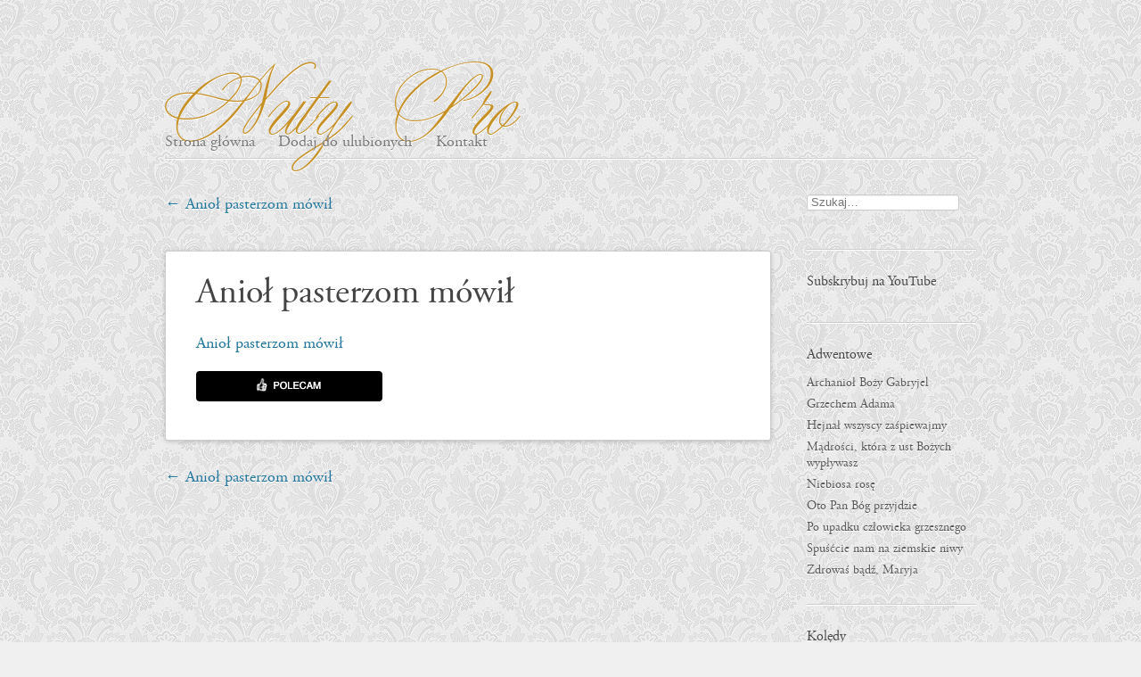

--- FILE ---
content_type: text/html; charset=UTF-8
request_url: https://nuty.pro/aniol-pasterzom-mowil/aniol-pasterzom-mowil-2/
body_size: 11803
content:
<!DOCTYPE html>
<!--[if IE 6]>
<html id="ie6" lang="pl-PL" xmlns:fb="https://www.facebook.com/2008/fbml" xmlns:addthis="https://www.addthis.com/help/api-spec" >
<![endif]-->
<!--[if IE 7]>
<html id="ie7" lang="pl-PL" xmlns:fb="https://www.facebook.com/2008/fbml" xmlns:addthis="https://www.addthis.com/help/api-spec" >
<![endif]-->
<!--[if IE 8]>
<html id="ie8" lang="pl-PL" xmlns:fb="https://www.facebook.com/2008/fbml" xmlns:addthis="https://www.addthis.com/help/api-spec" >
<![endif]-->
<!--[if !(IE 6) | !(IE 7) | !(IE 8)  ]><!-->
<html lang="pl-PL" xmlns:fb="https://www.facebook.com/2008/fbml" xmlns:addthis="https://www.addthis.com/help/api-spec" >
<!--<![endif]-->
<head>
<!-- Anti-flicker snippet (recommended)  -->
<style>.async-hide { opacity: 0 !important} </style>
<script>(function(a,s,y,n,c,h,i,d,e){s.className+=' '+y;h.start=1*new Date;
h.end=i=function(){s.className=s.className.replace(RegExp(' ?'+y),'')};
(a[n]=a[n]||[]).hide=h;setTimeout(function(){i();h.end=null},c);h.timeout=c;
})(window,document.documentElement,'async-hide','dataLayer',4000,
{'GTM-57LHRMG':true});</script>
    
<!-- Google Tag Manager -->
<script>(function(w,d,s,l,i){w[l]=w[l]||[];w[l].push({'gtm.start':
new Date().getTime(),event:'gtm.js'});var f=d.getElementsByTagName(s)[0],
j=d.createElement(s),dl=l!='dataLayer'?'&l='+l:'';j.async=true;j.src=
'https://www.googletagmanager.com/gtm.js?id='+i+dl;f.parentNode.insertBefore(j,f);
})(window,document,'script','dataLayer','GTM-57LHRMG');</script>
<!-- End Google Tag Manager -->    
    
    
<meta charset="UTF-8" />
<meta name="viewport" content="width=device-width" />

<link rel="profile" href="https://microformats.org/profile/specs" />
<link rel="profile" href="https://microformats.org/profile/hatom" />
<link rel="stylesheet" type="text/css" media="all" href="https://nuty.pro/wp-content/themes/sempress/style.css" />
<link rel="pingback" href="https://nuty.pro/xmlrpc.php" />

<meta name='robots' content='index, follow, max-image-preview:large, max-snippet:-1, max-video-preview:-1' />

	<!-- This site is optimized with the Yoast SEO plugin v19.4 - https://yoast.com/wordpress/plugins/seo/ -->
	<title>Anioł pasterzom mówił - Nuty Pro</title>
	<link rel="canonical" href="https://nuty.pro/wp-content/uploads/2013/02/Anioł-pasterzom-mówił.pdf" />
	<meta property="og:locale" content="pl_PL" />
	<meta property="og:type" content="article" />
	<meta property="og:title" content="Anioł pasterzom mówił - Nuty Pro" />
	<meta property="og:description" content="Anioł pasterzom mówił" />
	<meta property="og:url" content="https://nuty.pro/wp-content/uploads/2013/02/Anioł-pasterzom-mówił.pdf" />
	<meta property="og:site_name" content="Nuty Pro" />
	<script type="application/ld+json" class="yoast-schema-graph">{"@context":"https://schema.org","@graph":[{"@type":"WebSite","@id":"https://nuty.pro/#website","url":"https://nuty.pro/","name":"Nuty Pro","description":"Osobiście polecam zbiór darmowych, profesjonalnie opracowanych nut polskich pieśni, których wykonania można obejrzeć na wideo.","potentialAction":[{"@type":"SearchAction","target":{"@type":"EntryPoint","urlTemplate":"https://nuty.pro/?s={search_term_string}"},"query-input":"required name=search_term_string"}],"inLanguage":"pl-PL"},{"@type":"WebPage","@id":"https://nuty.pro/wp-content/uploads/2013/02/Anioł-pasterzom-mówił.pdf","url":"https://nuty.pro/wp-content/uploads/2013/02/Anioł-pasterzom-mówił.pdf","name":"Anioł pasterzom mówił - Nuty Pro","isPartOf":{"@id":"https://nuty.pro/#website"},"primaryImageOfPage":{"@id":"https://nuty.pro/wp-content/uploads/2013/02/Anioł-pasterzom-mówił.pdf#primaryimage"},"image":{"@id":"https://nuty.pro/wp-content/uploads/2013/02/Anioł-pasterzom-mówił.pdf#primaryimage"},"thumbnailUrl":"","datePublished":"2013-02-23T15:47:56+00:00","dateModified":"2013-02-23T15:47:56+00:00","breadcrumb":{"@id":"https://nuty.pro/wp-content/uploads/2013/02/Anioł-pasterzom-mówił.pdf#breadcrumb"},"inLanguage":"pl-PL","potentialAction":[{"@type":"ReadAction","target":["https://nuty.pro/wp-content/uploads/2013/02/Anioł-pasterzom-mówił.pdf"]}]},{"@type":"BreadcrumbList","@id":"https://nuty.pro/wp-content/uploads/2013/02/Anioł-pasterzom-mówił.pdf#breadcrumb","itemListElement":[{"@type":"ListItem","position":1,"name":"Anioł pasterzom mówił","item":"https://nuty.pro/aniol-pasterzom-mowil/"},{"@type":"ListItem","position":2,"name":"Anioł pasterzom mówił"}]}]}</script>
	<!-- / Yoast SEO plugin. -->


<link rel='dns-prefetch' href='//s7.addthis.com' />
<link rel='dns-prefetch' href='//s.w.org' />
<link rel="alternate" type="application/rss+xml" title="Nuty Pro &raquo; Kanał z wpisami" href="https://nuty.pro/feed/" />
<link rel="alternate" type="application/rss+xml" title="Nuty Pro &raquo; Kanał z komentarzami" href="https://nuty.pro/comments/feed/" />
<link rel="alternate" type="application/rss+xml" title="Nuty Pro &raquo; Anioł pasterzom mówił Kanał z komentarzami" href="https://nuty.pro/aniol-pasterzom-mowil/aniol-pasterzom-mowil-2/feed/" />
		<script type="text/javascript">
			window._wpemojiSettings = {"baseUrl":"https:\/\/s.w.org\/images\/core\/emoji\/13.1.0\/72x72\/","ext":".png","svgUrl":"https:\/\/s.w.org\/images\/core\/emoji\/13.1.0\/svg\/","svgExt":".svg","source":{"concatemoji":"https:\/\/nuty.pro\/wp-includes\/js\/wp-emoji-release.min.js?ver=5.8.12"}};
			!function(e,a,t){var n,r,o,i=a.createElement("canvas"),p=i.getContext&&i.getContext("2d");function s(e,t){var a=String.fromCharCode;p.clearRect(0,0,i.width,i.height),p.fillText(a.apply(this,e),0,0);e=i.toDataURL();return p.clearRect(0,0,i.width,i.height),p.fillText(a.apply(this,t),0,0),e===i.toDataURL()}function c(e){var t=a.createElement("script");t.src=e,t.defer=t.type="text/javascript",a.getElementsByTagName("head")[0].appendChild(t)}for(o=Array("flag","emoji"),t.supports={everything:!0,everythingExceptFlag:!0},r=0;r<o.length;r++)t.supports[o[r]]=function(e){if(!p||!p.fillText)return!1;switch(p.textBaseline="top",p.font="600 32px Arial",e){case"flag":return s([127987,65039,8205,9895,65039],[127987,65039,8203,9895,65039])?!1:!s([55356,56826,55356,56819],[55356,56826,8203,55356,56819])&&!s([55356,57332,56128,56423,56128,56418,56128,56421,56128,56430,56128,56423,56128,56447],[55356,57332,8203,56128,56423,8203,56128,56418,8203,56128,56421,8203,56128,56430,8203,56128,56423,8203,56128,56447]);case"emoji":return!s([10084,65039,8205,55357,56613],[10084,65039,8203,55357,56613])}return!1}(o[r]),t.supports.everything=t.supports.everything&&t.supports[o[r]],"flag"!==o[r]&&(t.supports.everythingExceptFlag=t.supports.everythingExceptFlag&&t.supports[o[r]]);t.supports.everythingExceptFlag=t.supports.everythingExceptFlag&&!t.supports.flag,t.DOMReady=!1,t.readyCallback=function(){t.DOMReady=!0},t.supports.everything||(n=function(){t.readyCallback()},a.addEventListener?(a.addEventListener("DOMContentLoaded",n,!1),e.addEventListener("load",n,!1)):(e.attachEvent("onload",n),a.attachEvent("onreadystatechange",function(){"complete"===a.readyState&&t.readyCallback()})),(n=t.source||{}).concatemoji?c(n.concatemoji):n.wpemoji&&n.twemoji&&(c(n.twemoji),c(n.wpemoji)))}(window,document,window._wpemojiSettings);
		</script>
		<style type="text/css">
img.wp-smiley,
img.emoji {
	display: inline !important;
	border: none !important;
	box-shadow: none !important;
	height: 1em !important;
	width: 1em !important;
	margin: 0 .07em !important;
	vertical-align: -0.1em !important;
	background: none !important;
	padding: 0 !important;
}
</style>
	<link rel='stylesheet' id='dashicons-css'  href='https://nuty.pro/wp-includes/css/dashicons.min.css?ver=5.8.12' type='text/css' media='all' />
<link rel='stylesheet' id='post-views-counter-frontend-css'  href='https://nuty.pro/wp-content/plugins/post-views-counter/css/frontend.min.css?ver=1.3.13' type='text/css' media='all' />
<link rel='stylesheet' id='yop-public-css'  href='https://nuty.pro/wp-content/plugins/yop-poll/public/assets/css/yop-poll-public-6.5.24.css?ver=5.8.12' type='text/css' media='all' />
<link rel='stylesheet' id='addthis_all_pages-css'  href='https://nuty.pro/wp-content/plugins/addthis/frontend/build/addthis_wordpress_public.min.css?ver=5.8.12' type='text/css' media='all' />
<script type='text/javascript' src='https://nuty.pro/wp-includes/js/jquery/jquery.min.js?ver=3.6.0' id='jquery-core-js'></script>
<script type='text/javascript' src='https://nuty.pro/wp-includes/js/jquery/jquery-migrate.min.js?ver=3.3.2' id='jquery-migrate-js'></script>
<script type='text/javascript' id='yop-public-js-extra'>
/* <![CDATA[ */
var objectL10n = {"yopPollParams":{"urlParams":{"ajax":"https:\/\/nuty.pro\/wp-admin\/admin-ajax.php","wpLogin":"https:\/\/nuty.pro\/wp-login.php?redirect_to=https%3A%2F%2Fnuty.pro%2Fwp-admin%2Fadmin-ajax.php%3Faction%3Dyop_poll_record_wordpress_vote"},"apiParams":{"reCaptcha":{"siteKey":""},"reCaptchaV2Invisible":{"siteKey":""},"reCaptchaV3":{"siteKey":""},"hCaptcha":{"siteKey":""}},"captchaParams":{"imgPath":"https:\/\/nuty.pro\/wp-content\/plugins\/yop-poll\/public\/assets\/img\/","url":"https:\/\/nuty.pro\/wp-content\/plugins\/yop-poll\/app.php","accessibilityAlt":"Sound icon","accessibilityTitle":"Accessibility option: listen to a question and answer it!","accessibilityDescription":"Type below the <strong>answer<\/strong> to what you hear. Numbers or words:","explanation":"Click or touch the <strong>ANSWER<\/strong>","refreshAlt":"Refresh\/reload icon","refreshTitle":"Refresh\/reload: get new images and accessibility option!"},"voteParams":{"invalidPoll":"Invalid Poll","noAnswersSelected":"No answer selected","minAnswersRequired":"At least {min_answers_allowed} answer(s) required","maxAnswersRequired":"A max of {max_answers_allowed} answer(s) accepted","noAnswerForOther":"No other answer entered","noValueForCustomField":"{custom_field_name} is required","consentNotChecked":"You must agree to our terms and conditions","noCaptchaSelected":"Captcha is required","thankYou":"Thank you for your vote"},"resultsParams":{"singleVote":"vote","multipleVotes":"votes","singleAnswer":"answer","multipleAnswers":"answers"}}};
/* ]]> */
</script>
<script type='text/javascript' src='https://nuty.pro/wp-content/plugins/yop-poll/public/assets/js/yop-poll-public-6.5.24.min.js?ver=5.8.12' id='yop-public-js'></script>
<link rel="https://api.w.org/" href="https://nuty.pro/wp-json/" /><link rel="alternate" type="application/json" href="https://nuty.pro/wp-json/wp/v2/media/87" /><link rel="EditURI" type="application/rsd+xml" title="RSD" href="https://nuty.pro/xmlrpc.php?rsd" />
<link rel="wlwmanifest" type="application/wlwmanifest+xml" href="https://nuty.pro/wp-includes/wlwmanifest.xml" /> 
<meta name="generator" content="WordPress 5.8.12" />
<link rel='shortlink' href='https://nuty.pro/?p=87' />
<link rel="alternate" type="application/json+oembed" href="https://nuty.pro/wp-json/oembed/1.0/embed?url=https%3A%2F%2Fnuty.pro%2Faniol-pasterzom-mowil%2Faniol-pasterzom-mowil-2%2F" />
<link rel="alternate" type="text/xml+oembed" href="https://nuty.pro/wp-json/oembed/1.0/embed?url=https%3A%2F%2Fnuty.pro%2Faniol-pasterzom-mowil%2Faniol-pasterzom-mowil-2%2F&#038;format=xml" />

<!-- Smooth Scroll by DarkWolf -->
<script type="text/javascript" src="https://nuty.pro/wp-content/plugins/smooth-page-scroll-to-top/files/smooth_scroll.js"></script>
<style type="text/css">@import url('https://nuty.pro/wp-content/plugins/smooth-page-scroll-to-top/files/smooth_scroll.css');</style>
<!-- Smooth Scroll by DarkWolf -->

<!-- All in one Favicon 4.7 --><link rel="shortcut icon" href="https://nuty.pro/wp-content/uploads/2013/11/favicon.ico" />




  </head>

<body data-rsssl=1 class="attachment attachment-template-default single single-attachment postid-87 attachmentid-87 attachment-pdf single-author">
 
<!-- Google Tag Manager (noscript) -->
<noscript><iframe src="https://www.googletagmanager.com/ns.html?id=GTM-57LHRMG"
height="0" width="0" style="display:none;visibility:hidden"></iframe></noscript>
<!-- End Google Tag Manager (noscript) -->



<div id="page" class="hfeed h-feed">
  <header id="branding" role="banner">
    <hgroup>
      <h1 id="site-title"><a href="https://nuty.pro/" title="Nuty Pro" rel="home">Nuty Pro</a></h1>

    </hgroup>

    <nav id="access" role="navigation">
      <h1 class="assistive-text section-heading"><a href="#access" title="Main menu">Main menu</a></h1>
      <div class="skip-link screen-reader-text"><a href="#content" title="Skip to content">Skip to content</a></div>

      <div class="menu"><ul>
<li ><a href="https://nuty.pro/">Strona główna</a></li><li class="page_item page-item-418"><a href="https://nuty.pro/dodaj-do-ulubionych/">Dodaj do ulubionych</a></li>
<li class="page_item page-item-102"><a href="https://nuty.pro/kontakt/">Kontakt</a></li>
</ul></div>
    </nav><!-- #access -->
  </header><!-- #branding -->

  <div id="main">
    <div id="primary">
      <div id="content" role="main">

      
          <nav id="nav-above">
    <h1 class="assistive-text section-heading">Post navigation</h1>

  
    <div class="nav-previous"><a href="https://nuty.pro/aniol-pasterzom-mowil/" rel="prev"><span class="meta-nav">&larr;</span> Anioł pasterzom mówił</a></div>    
  
  </nav><!-- #nav-above -->
  
        
<article id="post-87" class="post-87 attachment type-attachment status-inherit hentry h-entry" itemscope itemtype="http://schema.org/BlogPosting">
  <header class="entry-header">
    <h1 class="entry-title p-name" itemprop="name">Anioł pasterzom mówił</h1>

    <div class="entry-meta">
      <span class="sep">Posted on </span><a href="https://nuty.pro/aniol-pasterzom-mowil/aniol-pasterzom-mowil-2/" title="" rel="bookmark"><time class="entry-date updated dt-updated" datetime="" itemprop="dateModified"></time></a><span class="byline"> <span class="sep"> by </span> <span class="author p-author vcard hcard h-card" itemprop="author" itemscope itemtype="http://schema.org/Person"><a class="url uid u-url u-uid fn p-name" href="https://nuty.pro/author/admin/" title="View all posts by Nuty Pro" rel="author" itemprop="url"><span itemprop="name">Nuty Pro</span></a></span></span>    </div><!-- .entry-meta -->
  </header><!-- .entry-header -->

  <div class="entry-content e-content" itemprop="articleBody description">
    <div class="at-above-post addthis_tool" data-url="https://nuty.pro/aniol-pasterzom-mowil/aniol-pasterzom-mowil-2/"></div><p class="attachment"><a href='https://nuty.pro/wp-content/uploads/2013/02/Anioł-pasterzom-mówił.pdf'>Anioł pasterzom mówił</a></p>
<!-- AddThis Advanced Settings above via filter on the_content --><!-- AddThis Advanced Settings below via filter on the_content --><div>
<a class="addthis_button_facebook"><img src="https://nuty.pro/lubie-to7.png" width="210px" height="34px" /></a>
</div><!-- AddThis Advanced Settings generic via filter on the_content --><!-- AddThis Share Buttons above via filter on the_content --><!-- AddThis Share Buttons below via filter on the_content --><div class="at-below-post addthis_tool" data-url="https://nuty.pro/aniol-pasterzom-mowil/aniol-pasterzom-mowil-2/"></div><!-- AddThis Share Buttons generic via filter on the_content -->      </div><!-- .entry-content -->

  <footer class="entry-meta">
    This entry was posted in . Bookmark the <a href="https://nuty.pro/aniol-pasterzom-mowil/aniol-pasterzom-mowil-2/" title="Permalink to Anioł pasterzom mówił" rel="bookmark">permalink</a>.
      </footer><!-- .entry-meta -->
</article><!-- #post-87 -->

          <nav id="nav-below">
    <h1 class="assistive-text section-heading">Post navigation</h1>

  
    <div class="nav-previous"><a href="https://nuty.pro/aniol-pasterzom-mowil/" rel="prev"><span class="meta-nav">&larr;</span> Anioł pasterzom mówił</a></div>    
  
  </nav><!-- #nav-below -->
  
        
      
      </div><!-- #content -->
    </div><!-- #primary -->

  <section id="sidebar">
    <div id="secondary" class="widget-area" role="complementary">
            <aside id="search-2" class="widget widget_search"><form role="search" method="get" id="searchform" class="searchform" action="https://nuty.pro/">
				<div>
					<label class="screen-reader-text" for="s">Szukaj:</label>
					<input type="search" placeholder="Szukaj&hellip;" value="" name="s" id="s" />
					<input type="submit" id="searchsubmit" value="Szukaj" />
				</div>
			</form></aside><aside id="text-2" class="widget widget_text"><h1 class="widget-title">Subskrybuj na YouTube</h1>			<div class="textwidget"><script src="https://apis.google.com/js/plusone.js"></script>

<div style="width:100%" class="g-ytsubscribe" data-channel="wwwnutypro" data-layout="full"></div></div>
		</aside><aside id="nav_menu-9" class="widget widget_nav_menu"><h1 class="widget-title">Adwentowe</h1><div class="menu-adwentowe-container"><ul id="menu-adwentowe" class="menu"><li id="menu-item-682" class="menu-item menu-item-type-custom menu-item-object-custom menu-item-682"><a title="Archanioł Boży Gabryjel" href="https://nuty.pro/archaniol-bozy-gabryjel/">Archanioł Boży Gabryjel</a></li>
<li id="menu-item-906" class="menu-item menu-item-type-custom menu-item-object-custom menu-item-906"><a title="Grzechem Adama" href="https://nuty.pro/grzechem-adama/">Grzechem Adama</a></li>
<li id="menu-item-762" class="menu-item menu-item-type-custom menu-item-object-custom menu-item-762"><a title="Hejnał wszyscy zaśpiewajmy" href="https://nuty.pro/hejnal-wszyscy-zaspiewajmy/">Hejnał wszyscy zaśpiewajmy</a></li>
<li id="menu-item-1017" class="menu-item menu-item-type-custom menu-item-object-custom menu-item-1017"><a title="Mądrości, która z ust Bożych wypływasz" href="https://nuty.pro/madrosci-ktora-z-ust-bozych-wyplywasz/">Mądrości, która z ust Bożych wypływasz</a></li>
<li id="menu-item-1028" class="menu-item menu-item-type-custom menu-item-object-custom menu-item-1028"><a title="Niebiosa rosę" href="https://nuty.pro/niebiosa-rose/">Niebiosa rosę</a></li>
<li id="menu-item-1204" class="menu-item menu-item-type-custom menu-item-object-custom menu-item-1204"><a title="Oto Pan Bóg przyjdzie" href="https://nuty.pro/oto-pan-bog-przyjdzie/">Oto Pan Bóg przyjdzie</a></li>
<li id="menu-item-768" class="menu-item menu-item-type-custom menu-item-object-custom menu-item-768"><a title="Po upadku człowieka grzesznego" href="https://nuty.pro/po-upadku-czlowieka-grzesznego/">Po upadku człowieka grzesznego</a></li>
<li id="menu-item-884" class="menu-item menu-item-type-custom menu-item-object-custom menu-item-884"><a href="https://nuty.pro/spusccie-nam-na-ziemskie-niwy/">Spuśćcie nam na ziemskie niwy</a></li>
<li id="menu-item-1308" class="menu-item menu-item-type-custom menu-item-object-custom menu-item-1308"><a title="Zdrowaś bądź, Maryja" href="https://nuty.pro/zdrowas-badz-maryja/">Zdrowaś bądź, Maryja</a></li>
</ul></div></aside><aside id="nav_menu-5" class="widget widget_nav_menu"><h1 class="widget-title">Kolędy</h1><div class="menu-koledy-container"><ul id="menu-koledy" class="menu"><li id="menu-item-1365" class="menu-item menu-item-type-custom menu-item-object-custom menu-item-1365"><a title="A cóż z tą Dzieciną" href="https://nuty.pro/a-coz-z-ta-dziecina/">A cóż z tą Dzieciną</a></li>
<li id="menu-item-1237" class="menu-item menu-item-type-custom menu-item-object-custom menu-item-1237"><a title="Ach, ubogi żłobie" href="https://nuty.pro/ach-ubogi-zlobie/">Ach, ubogi żłobie</a></li>
<li id="menu-item-226" class="menu-item menu-item-type-custom menu-item-object-custom menu-item-226"><a title="Anioł pasterzom mówił" href="https://nuty.pro/aniol-pasterzom-mowil/">Anioł pasterzom mówił</a></li>
<li id="menu-item-1289" class="menu-item menu-item-type-custom menu-item-object-custom menu-item-1289"><a title="Bóg się rodzi" href="https://nuty.pro/bog-sie-rodzi/">Bóg się rodzi</a></li>
<li id="menu-item-222" class="menu-item menu-item-type-custom menu-item-object-custom menu-item-222"><a title="Cicha noc" href="https://nuty.pro/cicha-noc/">Cicha noc</a></li>
<li id="menu-item-1106" class="menu-item menu-item-type-custom menu-item-object-custom menu-item-1106"><a title="Do szopy, hej, pasterze" href="https://nuty.pro/do-szopy-hej-pasterze/">Do szopy, hej, pasterze</a></li>
<li id="menu-item-1939" class="menu-item menu-item-type-custom menu-item-object-custom menu-item-1939"><a title="Dzieciątko się narodziło" href="https://nuty.pro/dzieciatko-sie-narodzilo/">Dzieciątko się narodziło</a></li>
<li id="menu-item-1099" class="menu-item menu-item-type-custom menu-item-object-custom menu-item-1099"><a title="Dzisiaj w Betlejem" href="https://nuty.pro/dzisiaj-w-betlejem/">Dzisiaj w Betlejem</a></li>
<li id="menu-item-233" class="menu-item menu-item-type-custom menu-item-object-custom menu-item-233"><a title="Gdy się Chrystus rodzi" href="https://nuty.pro/gdy-sie-chrystus-rodzi">Gdy się Chrystus rodzi</a></li>
<li id="menu-item-1294" class="menu-item menu-item-type-custom menu-item-object-custom menu-item-1294"><a title="Gdy śliczna Panna" href="https://nuty.pro/gdy-sliczna-panna/">Gdy śliczna Panna</a></li>
<li id="menu-item-674" class="menu-item menu-item-type-custom menu-item-object-custom menu-item-674"><a title="Jezus malusieńki" href="https://nuty.pro/jezus-malusienki/">Jezus malusieńki</a></li>
<li id="menu-item-1350" class="menu-item menu-item-type-custom menu-item-object-custom menu-item-1350"><a title="Jezusa Narodzonego" href="https://nuty.pro/jezusa-narodzo…szyscy-witajmy/">Jezusa Narodzonego</a></li>
<li id="menu-item-1230" class="menu-item menu-item-type-custom menu-item-object-custom menu-item-1230"><a title="Lulajże, Jezuniu" href="https://nuty.pro/lulajze-jezuniu/">Lulajże, Jezuniu</a></li>
<li id="menu-item-70" class="menu-item menu-item-type-custom menu-item-object-custom menu-item-70"><a title="Mędrcy świata, monarchowie" href="https://nuty.pro/medrcy-swiata-monarchowie/">Mędrcy świata, monarchowie</a></li>
<li id="menu-item-928" class="menu-item menu-item-type-custom menu-item-object-custom menu-item-928"><a title="Mizerna cicha" href="https://nuty.pro/mizerna-cicha/">Mizerna cicha</a></li>
<li id="menu-item-1314" class="menu-item menu-item-type-custom menu-item-object-custom menu-item-1314"><a title="Narodził się Jezus Chrystus" href="https://nuty.pro/narodzil-sie-jezus-chrystus/">Narodził się Jezus Chrystus</a></li>
<li id="menu-item-1319" class="menu-item menu-item-type-custom menu-item-object-custom menu-item-1319"><a title="Nowy rok bieży" href="https://nuty.pro/nowy-rok-biezy/">Nowy rok bieży</a></li>
<li id="menu-item-335" class="menu-item menu-item-type-custom menu-item-object-custom menu-item-335"><a title="O gwiazdo Betlejemska" href="https://nuty.pro/o-gwiazdo-betlejemska/">O gwiazdo Betlejemska</a></li>
<li id="menu-item-694" class="menu-item menu-item-type-custom menu-item-object-custom menu-item-694"><a title="Pasterze mili" href="https://nuty.pro/pasterze-mili/">Pasterze mili</a></li>
<li id="menu-item-1074" class="menu-item menu-item-type-custom menu-item-object-custom menu-item-1074"><a title="Pójdźmy wszyscy do stajenki" href="https://nuty.pro/pojdzmy-wszyscy-do-stajenki/">Pójdźmy wszyscy do stajenki</a></li>
<li id="menu-item-349" class="menu-item menu-item-type-custom menu-item-object-custom menu-item-349"><a title="Przybieżeli do Betlejem" href="https://nuty.pro/przybiezeli-do-betlejem/">Przybieżeli do Betlejem</a></li>
<li id="menu-item-1928" class="menu-item menu-item-type-custom menu-item-object-custom menu-item-1928"><a title="Rozkwitnęła się lilija" href="https://nuty.pro/rozkwitnela-sie-lilija/">Rozkwitnęła się lilija</a></li>
<li id="menu-item-757" class="menu-item menu-item-type-custom menu-item-object-custom menu-item-757"><a title="Tryumfy Króla Niebieskiego" href="https://nuty.pro/tryumfy-krola-niebieskiego/">Tryumfy Króla Niebieskiego</a></li>
<li id="menu-item-1935" class="menu-item menu-item-type-custom menu-item-object-custom menu-item-1935"><a title="W dzień Bożego Narodzenia" href="https://nuty.pro/w-dzien-bozego-narodzenia/">W dzień Bożego Narodzenia</a></li>
<li id="menu-item-1226" class="menu-item menu-item-type-custom menu-item-object-custom menu-item-1226"><a title="Wesołą nowinę, bracia słuchajcie" href="https://nuty.pro/wesola-nowine-bracia-sluchajcie/">Wesołą nowinę, bracia słuchajcie</a></li>
<li id="menu-item-292" class="menu-item menu-item-type-custom menu-item-object-custom menu-item-292"><a title="Wśród nocnej ciszy" href="https://nuty.pro/wsrod-nocnej-ciszy/">Wśród nocnej ciszy</a></li>
<li id="menu-item-1120" class="menu-item menu-item-type-custom menu-item-object-custom menu-item-1120"><a title="W żłobie leży" href="https://nuty.pro/w-zlobie-lezy/">W żłobie leży</a></li>
<li id="menu-item-1802" class="menu-item menu-item-type-custom menu-item-object-custom menu-item-1802"><a title="Zaśnij Dziecino" href="https://nuty.pro/zasnij-dziecino/">Zaśnij Dziecino</a></li>
<li id="menu-item-1126" class="menu-item menu-item-type-custom menu-item-object-custom menu-item-1126"><a title="Z narodzenia Pana" href="https://nuty.pro/z-narodzenia-pana/">Z narodzenia Pana</a></li>
</ul></div></aside><aside id="nav_menu-3" class="widget widget_nav_menu"><h1 class="widget-title">Wielkopostne</h1><div class="menu-wielkopostne-2-container"><ul id="menu-wielkopostne-2" class="menu"><li id="menu-item-1575" class="menu-item menu-item-type-custom menu-item-object-custom menu-item-1575"><a title="Ach, Królu mój" href="https://nuty.pro/ach-krolu-moj/">Ach, Królu mój</a></li>
<li id="menu-item-1576" class="menu-item menu-item-type-custom menu-item-object-custom menu-item-1576"><a title="Ach, mój Jezu" href="https://nuty.pro/ach-moj-jezu/">Ach, mój Jezu</a></li>
<li id="menu-item-1577" class="menu-item menu-item-type-custom menu-item-object-custom menu-item-1577"><a title="Bądź mi litościw" href="https://nuty.pro/badz-mi-litosciw/">Bądź mi litościw</a></li>
<li id="menu-item-1796" class="menu-item menu-item-type-custom menu-item-object-custom menu-item-1796"><a title="Dobranoc, Głowo święta" href="https://nuty.pro/dobranoc-glowo-swieta/">Dobranoc, Głowo święta</a></li>
<li id="menu-item-1578" class="menu-item menu-item-type-custom menu-item-object-custom menu-item-1578"><a title="Gorzkie żale" href="https://nuty.pro/gorzkie-zale/">Gorzkie żale</a></li>
<li id="menu-item-1579" class="menu-item menu-item-type-custom menu-item-object-custom menu-item-1579"><a title="Jezu Chryste" href="https://nuty.pro/jezu-chryste/">Jezu Chryste</a></li>
<li id="menu-item-1580" class="menu-item menu-item-type-custom menu-item-object-custom menu-item-1580"><a title="Już Cię żegnam najmilszy Synu" href="https://nuty.pro/juz-cie-zegnam-najmilszy-synu/">Już Cię żegnam najmilszy Synu</a></li>
<li id="menu-item-1581" class="menu-item menu-item-type-custom menu-item-object-custom menu-item-1581"><a title="Króla wznoszą się znamiona" href="https://nuty.pro/krola-wznosza-sie-znamiona/">Króla wznoszą się znamiona</a></li>
<li id="menu-item-1582" class="menu-item menu-item-type-custom menu-item-object-custom menu-item-1582"><a title="Krzyżu Chrystusa" href="https://nuty.pro/krzyzu-chrystusa/">Krzyżu Chrystusa</a></li>
<li id="menu-item-1583" class="menu-item menu-item-type-custom menu-item-object-custom menu-item-1583"><a title="Krzyżu święty" href="https://nuty.pro/krzyzu-swiety/">Krzyżu święty</a></li>
<li id="menu-item-2110" class="menu-item menu-item-type-custom menu-item-object-custom menu-item-2110"><a title="Któryś za nas" href="https://nuty.pro/ktorys-za-nas/">Któryś za nas</a></li>
<li id="menu-item-2018" class="menu-item menu-item-type-custom menu-item-object-custom menu-item-2018"><a title="Odszedł Pasterz od nas" href="https://nuty.pro/odszedl-pasterz-od-nas/">Odszedł Pasterz od nas</a></li>
<li id="menu-item-1584" class="menu-item menu-item-type-custom menu-item-object-custom menu-item-1584"><a title="Ogrodzie oliwny" href="https://nuty.pro/ogrodzie-oliwny/">Ogrodzie oliwny</a></li>
<li id="menu-item-1644" class="menu-item menu-item-type-custom menu-item-object-custom menu-item-1644"><a title="O Krwi najdroższa" href="https://nuty.pro/o-krwi-najdrozsza/">O Krwi najdroższa</a></li>
<li id="menu-item-1585" class="menu-item menu-item-type-custom menu-item-object-custom menu-item-1585"><a title="Oto Jezus umiera" href="https://nuty.pro/oto-jezus-umiera/">Oto Jezus umiera</a></li>
<li id="menu-item-1972" class="menu-item menu-item-type-custom menu-item-object-custom menu-item-1972"><a title="Panie, Ty widzisz" href="https://nuty.pro/panie-ty-widzisz/">Panie, Ty widzisz</a></li>
<li id="menu-item-1586" class="menu-item menu-item-type-custom menu-item-object-custom menu-item-1586"><a title="Płaczcie Anieli" href="https://nuty.pro/placzcie-anieli/">Płaczcie Anieli</a></li>
<li id="menu-item-1587" class="menu-item menu-item-type-custom menu-item-object-custom menu-item-1587"><a title="Pozwól mi Twe męki śpiewać" href="https://nuty.pro/pozwol-mi-twe-meki-spiewac/">Pozwól mi Twe męki śpiewać</a></li>
<li id="menu-item-1588" class="menu-item menu-item-type-custom menu-item-object-custom menu-item-1588"><a title="Rozmyślajmy dziś" href="https://nuty.pro/rozmyslajmy-dzis/">Rozmyślajmy dziś</a></li>
<li id="menu-item-1589" class="menu-item menu-item-type-custom menu-item-object-custom menu-item-1589"><a title="Stała Matka Boleściwa" href="https://nuty.pro/stala-matka-bolesciwa/">Stała Matka Boleściwa</a></li>
<li id="menu-item-2010" class="menu-item menu-item-type-custom menu-item-object-custom menu-item-2010"><a title="Ty, któryś gorzko" href="https://nuty.pro/ty-ktorys-gorzko/">Ty, któryś gorzko</a></li>
<li id="menu-item-1590" class="menu-item menu-item-type-custom menu-item-object-custom menu-item-1590"><a title="W krzyżu cierpienie" href="https://nuty.pro/w-krzyzu-cierpienie/">W krzyżu cierpienie</a></li>
<li id="menu-item-1591" class="menu-item menu-item-type-custom menu-item-object-custom menu-item-1591"><a title="Wisi na krzyżu" href="https://nuty.pro/wisi-na-krzyzu/">Wisi na krzyżu</a></li>
<li id="menu-item-1592" class="menu-item menu-item-type-custom menu-item-object-custom menu-item-1592"><a title="Witaj Matko uwielbiona" href="https://nuty.pro/witaj-matko-uwielbiona/">Witaj Matko uwielbiona</a></li>
</ul></div></aside><aside id="nav_menu-4" class="widget widget_nav_menu"><h1 class="widget-title">Wielkanocne</h1><div class="menu-wielkanocne-container"><ul id="menu-wielkanocne" class="menu"><li id="menu-item-197" class="menu-item menu-item-type-custom menu-item-object-custom menu-item-197"><a title="Chrystus Pan zmartwychwstał" href="https://nuty.pro/chrystus-pan-zmartwychwstal/">Chrystus Pan zmartwychwstał</a></li>
<li id="menu-item-1082" class="menu-item menu-item-type-custom menu-item-object-custom menu-item-1082"><a title="Chrystus zmartwychwstan jest" href="https://nuty.pro/chrystus-zmartwychwstan-jest/">Chrystus zmartwychwstan jest</a></li>
<li id="menu-item-1445" class="menu-item menu-item-type-custom menu-item-object-custom menu-item-1445"><a title="Niechaj z nami będzie Pan" href="https://nuty.pro/niechaj-z-nami-bedzie-pan/">Niechaj z nami będzie Pan</a></li>
<li id="menu-item-968" class="menu-item menu-item-type-custom menu-item-object-custom menu-item-968"><a title="Nie zna śmierci" href="https://nuty.pro/nie-zna-smierci/">Nie zna śmierci</a></li>
<li id="menu-item-943" class="menu-item menu-item-type-custom menu-item-object-custom menu-item-943"><a title="Otrzyjcie już łzy płaczący" href="https://nuty.pro/otrzyjcie-juz-lzy-placzacy/">Otrzyjcie już łzy płaczący</a></li>
<li id="menu-item-1113" class="menu-item menu-item-type-custom menu-item-object-custom menu-item-1113"><a title="Radośnie Panu hymn śpiewajmy" href="https://nuty.pro/radosnie-panu-hymn-spiewajmy/">Radośnie Panu hymn śpiewajmy</a></li>
<li id="menu-item-1341" class="menu-item menu-item-type-custom menu-item-object-custom menu-item-1341"><a title="Wesel się, Królowo miła" href="https://nuty.pro/wesel-sie-krolowo-mila/">Wesel się, Królowo miła</a></li>
<li id="menu-item-272" class="menu-item menu-item-type-custom menu-item-object-custom menu-item-272"><a title="Wesoły nam dzień dziś nastał" href="https://nuty.pro/wesoly-nam-dzien-dzis-nastal/">Wesoły nam dzień dziś nastał</a></li>
<li id="menu-item-1010" class="menu-item menu-item-type-custom menu-item-object-custom menu-item-1010"><a title="Wstał Pan Chrystus" href="https://nuty.pro/wstal-pan-chrystus/">Wstał Pan Chrystus</a></li>
<li id="menu-item-245" class="menu-item menu-item-type-custom menu-item-object-custom menu-item-245"><a title="Zwycięzca śmierci" href="https://nuty.pro/zwyciezca-smierci/">Zwycięzca śmierci</a></li>
</ul></div></aside><aside id="nav_menu-11" class="widget widget_nav_menu"><h1 class="widget-title">NMP</h1><div class="menu-nmp-2-container"><ul id="menu-nmp-2" class="menu"><li id="menu-item-1535" class="menu-item menu-item-type-custom menu-item-object-custom menu-item-1535"><a title="Chwalcie łąki umajone" href="https://nuty.pro/chwalcie-laki-umajone/">Chwalcie łąki umajone</a></li>
<li id="menu-item-1650" class="menu-item menu-item-type-custom menu-item-object-custom menu-item-1650"><a title="Do Ciebie Matko" href="https://nuty.pro/do-ciebie-matko/">Do Ciebie Matko</a></li>
<li id="menu-item-1756" class="menu-item menu-item-type-custom menu-item-object-custom menu-item-1756"><a title="Godzinki o Niepokalanym Poczęciu NMP" href="https://nuty.pro/godzinki-o-niepokalanym-poczeciu-nmp/">Godzinki o Niepokalanym Poczęciu NMP</a></li>
<li id="menu-item-1565" class="menu-item menu-item-type-custom menu-item-object-custom menu-item-1565"><a title="Gwiazdo śliczna" href="https://nuty.pro/gwiazdo-sliczna/">Gwiazdo śliczna</a></li>
<li id="menu-item-1628" class="menu-item menu-item-type-custom menu-item-object-custom menu-item-1628"><a title="Gwiazdo zaranna" href="https://nuty.pro/gwiazdo-zaranna/">Gwiazdo zaranna</a></li>
<li id="menu-item-1536" class="menu-item menu-item-type-custom menu-item-object-custom menu-item-1536"><a title="Idźmy, tulmy się jak dziatki" href="https://nuty.pro/idzmy-tulmy-sie-jak-dziatki/">Idźmy, tulmy się jak dziatki</a></li>
<li id="menu-item-1542" class="menu-item menu-item-type-custom menu-item-object-custom menu-item-1542"><a title="Królowej Anielskiej" href="https://nuty.pro/krolowej-anielskiej/">Królowej Anielskiej</a></li>
<li id="menu-item-1537" class="menu-item menu-item-type-custom menu-item-object-custom menu-item-1537"><a title="Matko Niebieskiego Pana" href="https://nuty.pro/matko-niebieskiego-pana/">Matko Niebieskiego Pana</a></li>
<li id="menu-item-1992" class="menu-item menu-item-type-custom menu-item-object-custom menu-item-1992"><a title="O Jutrzenko" href="https://nuty.pro/o-jutrzenko/">O Jutrzenko</a></li>
<li id="menu-item-2058" class="menu-item menu-item-type-custom menu-item-object-custom menu-item-2058"><a title="O Matko miłościwa" href="https://nuty.pro/o-matko-milosciwa/">O Matko miłościwa</a></li>
<li id="menu-item-1998" class="menu-item menu-item-type-custom menu-item-object-custom menu-item-1998"><a title="O Pani, ufność nasza" href="https://nuty.pro/o-pani-ufnosc-nasza/">O Pani, ufność nasza</a></li>
<li id="menu-item-1538" class="menu-item menu-item-type-custom menu-item-object-custom menu-item-1538"><a title="Po górach, dolinach" href="https://nuty.pro/po-gorach-dolinach/">Po górach, dolinach</a></li>
<li id="menu-item-1534" class="menu-item menu-item-type-custom menu-item-object-custom menu-item-1534"><a title="Serdeczna Matko" href="https://nuty.pro/serdeczna-matko/">Serdeczna Matko</a></li>
<li id="menu-item-1539" class="menu-item menu-item-type-custom menu-item-object-custom menu-item-1539"><a href="https://nuty.pro/witaj-swieta-i-poczeta/">Witaj, święta i poczęta</a></li>
<li id="menu-item-1540" class="menu-item menu-item-type-custom menu-item-object-custom menu-item-1540"><a href="https://nuty.pro/z-dawna-polski-tys-krolowa">Z dawna Polski Tyś Królową</a></li>
<li id="menu-item-1541" class="menu-item menu-item-type-custom menu-item-object-custom menu-item-1541"><a title="Zawitaj, Królowo" href="https://nuty.pro/zawitaj-krolowo/">Zawitaj, Królowo</a></li>
<li id="menu-item-2085" class="menu-item menu-item-type-custom menu-item-object-custom menu-item-2085"><a title="Zdrowaś Maryja" href="https://nuty.pro/zdrowas-maryja/">Zdrowaś Maryja</a></li>
</ul></div></aside><aside id="nav_menu-12" class="widget widget_nav_menu"><h1 class="widget-title">Eucharystyczne</h1><div class="menu-eucharystyczne-container"><ul id="menu-eucharystyczne" class="menu"><li id="menu-item-1402" class="menu-item menu-item-type-custom menu-item-object-custom menu-item-1402"><a title="Bądźże pozdrowiona" href="https://nuty.pro/badzze-pozdrowiona/">Bądźże pozdrowiona</a></li>
<li id="menu-item-1783" class="menu-item menu-item-type-custom menu-item-object-custom menu-item-1783"><a title="Idzie, idzie Bóg prawdziwy" href="https://nuty.pro/idzie-idzie-bog-prawdziwy/">Idzie, idzie Bóg prawdziwy</a></li>
<li id="menu-item-1059" class="menu-item menu-item-type-custom menu-item-object-custom menu-item-1059"><a title="Jezu miłości Twej" href="https://nuty.pro/jezu-milosci-twej/">Jezu miłości Twej</a></li>
<li id="menu-item-2044" class="menu-item menu-item-type-custom menu-item-object-custom menu-item-2044"><a title="Kłaniam się Tobie" href="https://nuty.pro/klaniam-sie-tobie/">Kłaniam się Tobie</a></li>
<li id="menu-item-1086" class="menu-item menu-item-type-custom menu-item-object-custom menu-item-1086"><a title="O mój Jezu, w Hostii skryty" href="https://nuty.pro/o-moj-jezu-w-hostii-skryty/">O mój Jezu, w Hostii skryty</a></li>
<li id="menu-item-1773" class="menu-item menu-item-type-custom menu-item-object-custom menu-item-1773"><a title="O Panie, Ty nam dajesz" href="https://nuty.pro/o-panie-ty-nam-dajesz/">O Panie, Ty nam dajesz</a></li>
<li id="menu-item-1789" class="menu-item menu-item-type-custom menu-item-object-custom menu-item-1789"><a title="Rzućmy się wszyscy społem" href="https://nuty.pro/rzucmy-sie-wszyscy-spolem/">Rzućmy się wszyscy społem</a></li>
<li id="menu-item-1657" class="menu-item menu-item-type-custom menu-item-object-custom menu-item-1657"><a title="Twoja cześć, chwała" href="https://nuty.pro/twoja-czesc-chwala/">Twoja cześć, chwała</a></li>
<li id="menu-item-2031" class="menu-item menu-item-type-custom menu-item-object-custom menu-item-2031"><a title="U drzwi Twoich" href="https://nuty.pro/u-drzwi-twoich/">U drzwi Twoich</a></li>
<li id="menu-item-1636" class="menu-item menu-item-type-custom menu-item-object-custom menu-item-1636"><a title="Upadnij na kolana" href="https://nuty.pro/upadnij-na-kolana/">Upadnij na kolana</a></li>
<li id="menu-item-1947" class="menu-item menu-item-type-custom menu-item-object-custom menu-item-1947"><a title="Witaj, Jezu, chlebie żywy" href="https://nuty.pro/witaj-jezu-chlebie-zywy/">Witaj, Jezu, chlebie żywy</a></li>
<li id="menu-item-1511" class="menu-item menu-item-type-custom menu-item-object-custom menu-item-1511"><a title="Witam Cię, witam" href="https://nuty.pro/witam-cie-witam/">Witam Cię, witam</a></li>
<li id="menu-item-1333" class="menu-item menu-item-type-custom menu-item-object-custom menu-item-1333"><a title="Zróbcie Mu miejsce" href="https://nuty.pro/zrobcie-mu-miejsce/">Zróbcie Mu miejsce</a></li>
<li id="menu-item-1435" class="menu-item menu-item-type-custom menu-item-object-custom menu-item-1435"><a title="Zbliżam się w pokorze" href="https://nuty.pro/zblizam-sie-w-pokorze/">Zbliżam się w pokorze</a></li>
</ul></div></aside><aside id="nav_menu-10" class="widget widget_nav_menu"><h1 class="widget-title">Przygodne</h1><div class="menu-przygodne-2-container"><ul id="menu-przygodne-2" class="menu"><li id="menu-item-1604" class="menu-item menu-item-type-custom menu-item-object-custom menu-item-1604"><a title="Boże, coś Polskę" href="https://nuty.pro/boze-cos-polske/">Boże, coś Polskę</a></li>
<li id="menu-item-2038" class="menu-item menu-item-type-custom menu-item-object-custom menu-item-2038"><a title="Boże, lud Twój" href="https://nuty.pro/boze-lud-twoj/">Boże, lud Twój</a></li>
<li id="menu-item-1602" class="menu-item menu-item-type-custom menu-item-object-custom menu-item-1602"><a title="Boże w dobroci" href="https://nuty.pro/boze-w-dobroci/">Boże w dobroci</a></li>
<li id="menu-item-1953" class="menu-item menu-item-type-custom menu-item-object-custom menu-item-1953"><a title="Boże mocny" href="https://nuty.pro/boze-mocny/">Boże mocny</a></li>
<li id="menu-item-1623" class="menu-item menu-item-type-custom menu-item-object-custom menu-item-1623"><a title="Bóg kiedyś stał się" href="https://nuty.pro/bog-kiedys-stal-sie/">Bóg kiedyś stał się</a></li>
<li id="menu-item-1606" class="menu-item menu-item-type-custom menu-item-object-custom menu-item-1606"><a title="Chrystus wodzem" href="https://nuty.pro/chrystus-wodzem/">Chrystus wodzem</a></li>
<li id="menu-item-1607" class="menu-item menu-item-type-custom menu-item-object-custom menu-item-1607"><a title="Ciebie, Boga, wysławiamy" href="https://nuty.pro/ciebie-boga-wyslawiamy/">Ciebie, Boga, wysławiamy</a></li>
<li id="menu-item-1978" class="menu-item menu-item-type-custom menu-item-object-custom menu-item-1978"><a title="Com przyrzekł Bogu" href="https://nuty.pro/com-przyrzekl-bogu/">Com przyrzekł Bogu</a></li>
<li id="menu-item-1608" class="menu-item menu-item-type-custom menu-item-object-custom menu-item-1608"><a title="Cóż Ci Jezu damy" href="https://nuty.pro/coz-ci-jezu-damy/">Cóż Ci Jezu damy</a></li>
<li id="menu-item-1601" class="menu-item menu-item-type-custom menu-item-object-custom menu-item-1601"><a title="Czego chcesz od nas, Panie" href="https://nuty.pro/czego-chcesz-od-nas-panie/">Czego chcesz od nas, Panie</a></li>
<li id="menu-item-1609" class="menu-item menu-item-type-custom menu-item-object-custom menu-item-1609"><a title="Dobry Jezu" href="https://nuty.pro/dobry-jezu/">Dobry Jezu</a></li>
<li id="menu-item-1968" class="menu-item menu-item-type-custom menu-item-object-custom menu-item-1968"><a title="Duchu Święty, przyjdź, prosimy" href="https://nuty.pro/duchu-swiety-przyjdz-prosimy/">Duchu Święty, przyjdź, prosimy</a></li>
<li id="menu-item-1766" class="menu-item menu-item-type-custom menu-item-object-custom menu-item-1766"><a title="Jezus jest tu" href="https://nuty.pro/jezus-jest-tu/">Jezus jest tu</a></li>
<li id="menu-item-2003" class="menu-item menu-item-type-custom menu-item-object-custom menu-item-2003"><a title="Jezu, Tyś jest światłością" href="https://nuty.pro/jezu-tys-jest-swiatloscia/">Jezu, Tyś jest światłością</a></li>
<li id="menu-item-1610" class="menu-item menu-item-type-custom menu-item-object-custom menu-item-1610"><a title="Jezu ufam Tobie" href="https://nuty.pro/jezu-ufam-tobie/">Jezu ufam Tobie</a></li>
<li id="menu-item-1767" class="menu-item menu-item-type-custom menu-item-object-custom menu-item-1767"><a title="Już się nie lękaj" href="https://nuty.pro/juz-sie-nie-lekaj/">Już się nie lękaj</a></li>
<li id="menu-item-1611" class="menu-item menu-item-type-custom menu-item-object-custom menu-item-1611"><a title="Kochajmy Pana" href="https://nuty.pro/kochajmy-pana/">Kochajmy Pana</a></li>
<li id="menu-item-1612" class="menu-item menu-item-type-custom menu-item-object-custom menu-item-1612"><a title="Kto się w opiekę" href="https://nuty.pro/kto-sie-w-opieke/">Kto się w opiekę</a></li>
<li id="menu-item-2025" class="menu-item menu-item-type-custom menu-item-object-custom menu-item-2025"><a title="Najświętsze Serce Boże" href="https://nuty.pro/najswietsze-serce-boze/">Najświętsze Serce Boże</a></li>
<li id="menu-item-1613" class="menu-item menu-item-type-custom menu-item-object-custom menu-item-1613"><a title="Nie rzucim, Chryste" href="https://nuty.pro/nie-rzucim-chryste/">Nie rzucim, Chryste</a></li>
<li id="menu-item-1614" class="menu-item menu-item-type-custom menu-item-object-custom menu-item-1614"><a title="O niewysłowione szczęście" href="https://nuty.pro/o-niewyslowione-szczescie/">O niewysłowione szczęście</a></li>
<li id="menu-item-1958" class="menu-item menu-item-type-custom menu-item-object-custom menu-item-1958"><a title="O Panie, Tyś moim pasterzem" href="https://nuty.pro/o-panie-tys-moim-pasterzem/">O Panie, Tyś moim pasterzem</a></li>
<li id="menu-item-1615" class="menu-item menu-item-type-custom menu-item-object-custom menu-item-1615"><a title="Pan blisko jest" href="https://nuty.pro/pan-blisko-jest/">Pan blisko jest</a></li>
<li id="menu-item-1765" class="menu-item menu-item-type-custom menu-item-object-custom menu-item-1765"><a title="Pan jest mocą swojego ludu" href="https://nuty.pro/pan-jest-moca-swojego-ludu/">Pan jest mocą swojego ludu</a></li>
<li id="menu-item-1603" class="menu-item menu-item-type-custom menu-item-object-custom menu-item-1603"><a title="Pod Twą obronę" href="https://nuty.pro/pod-twa-obrone/">Pod Twą obronę</a></li>
<li id="menu-item-1986" class="menu-item menu-item-type-custom menu-item-object-custom menu-item-1986"><a title="Przybądź, Duchu Święty" href="https://nuty.pro/przybadz-duchu-swiety/">Przybądź, Duchu Święty</a></li>
<li id="menu-item-2069" class="menu-item menu-item-type-custom menu-item-object-custom menu-item-2069"><a title="Przyjmij Ojcze Hostię białą" href="https://nuty.pro/przyjmij-ojcze-hostie-biala/">Przyjmij Ojcze Hostię białą</a></li>
<li id="menu-item-2053" class="menu-item menu-item-type-custom menu-item-object-custom menu-item-2053"><a title="Przyjmij, o Najświętszy Panie" href="https://nuty.pro/przyjmij-o-najswietszy-panie/">Przyjmij, o Najświętszy Panie</a></li>
<li id="menu-item-1605" class="menu-item menu-item-type-custom menu-item-object-custom menu-item-1605"><a title="Rota" href="https://nuty.pro/rota/">Rota</a></li>
<li id="menu-item-1616" class="menu-item menu-item-type-custom menu-item-object-custom menu-item-1616"><a title="Twemu sercu" href="https://nuty.pro/twemu-sercu/">Twemu sercu</a></li>
<li id="menu-item-1768" class="menu-item menu-item-type-custom menu-item-object-custom menu-item-1768"><a title="Wielbić Pana chcę" href="https://nuty.pro/wielbic-pana-chce/">Wielbić Pana chcę</a></li>
<li id="menu-item-2105" class="menu-item menu-item-type-custom menu-item-object-custom menu-item-2105"><a title="Wyznawco wielki" href="https://nuty.pro/wyznawco-wielki/">Wyznawco wielki</a></li>
</ul></div></aside><aside id="nav_menu-7" class="widget widget_nav_menu"><h1 class="widget-title">Preludia chorałowe</h1><div class="menu-preludia-choralowe-container"><ul id="menu-preludia-choralowe" class="menu"><li id="menu-item-296" class="menu-item menu-item-type-custom menu-item-object-custom menu-item-296"><a title="Anioł pasterzom mówił" href="https://nuty.pro/aniol-pasterzom-mowil-preludium-choralowe/">Anioł pasterzom mówił</a></li>
<li id="menu-item-364" class="menu-item menu-item-type-custom menu-item-object-custom menu-item-364"><a title="Ludu mój, ludu" href="https://nuty.pro/ludu-moj-ludu/">Ludu mój, ludu</a></li>
</ul></div></aside><aside id="nav_menu-8" class="widget widget_nav_menu"><h1 class="widget-title">Kantaty</h1><div class="menu-kantaty-container"><ul id="menu-kantaty" class="menu"><li id="menu-item-1136" class="menu-item menu-item-type-custom menu-item-object-custom menu-item-1136"><a title="Cicha noc" href="https://nuty.pro/cicha-noc-kantata/">Cicha noc</a></li>
<li id="menu-item-341" class="menu-item menu-item-type-custom menu-item-object-custom menu-item-341"><a title="Anioł pasterzom mówił" href="https://nuty.pro/aniol-pasterzom-mowil-kantata/">Anioł pasterzom mówił</a></li>
</ul></div></aside><aside id="text-4" class="widget widget_text"><h1 class="widget-title">Jak podziękować?</h1>			<div class="textwidget"><p style="color:#3f3f3f;">Możesz zrobić dużo dobrego wklejając poniższy kod na swoim blogu lub forum</p>
<form><textarea name="nazwa"  style="width:180px; height:75px; font-family: 'FontTekst', sans-serif; font-size:0.9em; background-color:#f0f0f0"><a href="https://nuty.pro/" title="nuty">Nuty Pro - Profesjonalne nuty</a></textarea></form>
</div>
		</aside><aside id="text-3" class="widget widget_text"><h1 class="widget-title">Chcesz być na bieżąco?</h1>			<div class="textwidget"><form style="border:1px; padding:0px;text-align:left;" action="https://feedburner.google.com/fb/a/mailverify" method="post" target="popupwindow" onsubmit="window.open('http://feedburner.google.com/fb/a/mailverify?uri=NutyPro', 'popupwindow', 'scrollbars=yes,width=550, height=550');return true"><p style="color:#3f3f3f;">Wpisz swój adres email<br />i kliknij w link aktywacyjny <br />w pierwszej wiadomości <br />aby otrzymywać powiadomienia<br /> o nowych opracowaniach</p>

<p>Zobacz <a href="https://nuty.pro/newsletter.html" onclick="javascript:void window.open('https://nuty.pro/newsletter.html','1388173158074','width=760,height=550,toolbar=0,menubar=0,location=0,status=1,scrollbars=1,resizable=1,left=0,top=0');return false;"> przykładowy newsletter</a></p>

<p><input type="text" style="width:180px; name="email"/></p><input type="hidden" value="NutyPro" name="uri"/><input type="hidden" name="loc" value="en_US"/><input type="submit" value="Zapisuję się" /></p>

</form>






</div>
		</aside>    </div><!-- #secondary .widget-area -->

      </section>
  </div><!-- #main -->

  <footer id="colophon" role="contentinfo">
    <div id="site-generator">
            Serwis wykorzystuje mechanizm <a href="http://wordpress.org/" rel="generator">WordPress</a>, pliki cookies oraz arkusz styli <a href="http://notizblog.org/projects/sempress/">SemPress</a><br /> Więcej informacji na stronie <a href="https://nuty.pro/polityka-prywatnosci/">Polityka prywatności</a>
    </div>
  </footer><!-- #colophon -->
</div><!-- #page -->


<!-- Smooth Scroll by DarkWolf --><a href="#" class="scrollup">Scroll</a><!-- Smooth Scroll by DarkWolf -->
<script type='text/javascript' src='https://nuty.pro/wp-includes/js/comment-reply.min.js?ver=5.8.12' id='comment-reply-js'></script>
<script type='text/javascript' src='https://nuty.pro/wp-admin/admin-ajax.php?action=addthis_global_options_settings&#038;ver=5.8.12' id='addthis_global_options-js'></script>
<script type='text/javascript' src='https://s7.addthis.com/js/300/addthis_widget.js?ver=5.8.12#pubid=ra-5286c3387d423f2d' id='addthis_widget-js'></script>
<script type='text/javascript' src='https://nuty.pro/wp-includes/js/wp-embed.min.js?ver=5.8.12' id='wp-embed-js'></script>

</body>
</html>

--- FILE ---
content_type: text/html; charset=utf-8
request_url: https://accounts.google.com/o/oauth2/postmessageRelay?parent=https%3A%2F%2Fnuty.pro&jsh=m%3B%2F_%2Fscs%2Fabc-static%2F_%2Fjs%2Fk%3Dgapi.lb.en.2kN9-TZiXrM.O%2Fd%3D1%2Frs%3DAHpOoo_B4hu0FeWRuWHfxnZ3V0WubwN7Qw%2Fm%3D__features__
body_size: 160
content:
<!DOCTYPE html><html><head><title></title><meta http-equiv="content-type" content="text/html; charset=utf-8"><meta http-equiv="X-UA-Compatible" content="IE=edge"><meta name="viewport" content="width=device-width, initial-scale=1, minimum-scale=1, maximum-scale=1, user-scalable=0"><script src='https://ssl.gstatic.com/accounts/o/2580342461-postmessagerelay.js' nonce="7yd6U9r23o4O7Ay47oOZww"></script></head><body><script type="text/javascript" src="https://apis.google.com/js/rpc:shindig_random.js?onload=init" nonce="7yd6U9r23o4O7Ay47oOZww"></script></body></html>

--- FILE ---
content_type: text/html; charset=utf-8
request_url: https://www.google.com/recaptcha/api2/aframe
body_size: 266
content:
<!DOCTYPE HTML><html><head><meta http-equiv="content-type" content="text/html; charset=UTF-8"></head><body><script nonce="eXYQ7igcwSNZg7x1cUclgw">/** Anti-fraud and anti-abuse applications only. See google.com/recaptcha */ try{var clients={'sodar':'https://pagead2.googlesyndication.com/pagead/sodar?'};window.addEventListener("message",function(a){try{if(a.source===window.parent){var b=JSON.parse(a.data);var c=clients[b['id']];if(c){var d=document.createElement('img');d.src=c+b['params']+'&rc='+(localStorage.getItem("rc::a")?sessionStorage.getItem("rc::b"):"");window.document.body.appendChild(d);sessionStorage.setItem("rc::e",parseInt(sessionStorage.getItem("rc::e")||0)+1);localStorage.setItem("rc::h",'1768931403413');}}}catch(b){}});window.parent.postMessage("_grecaptcha_ready", "*");}catch(b){}</script></body></html>

--- FILE ---
content_type: text/css
request_url: https://nuty.pro/wp-content/themes/sempress/style.css
body_size: 7036
content:
/*

UWAGA DODANY KOD NA KONCU DO ADDTHIS

div.addthis_toolbox {
width: 180px;
margin: 0 auto;
}


Theme Name: SemPress
Theme URI: https://github.com/pfefferle/SemPress
Author: Matthias Pfefferle
Author URI: http://notizblog.org/
Description: A highly semantic, HTML5 template, responsive and seo optimized. SemPress supports most of the new HTML5 tags, the new HTML5 input-types, microformats, microformats v2 and microdata (Schema.org).
Version: 1.2.1
License: GNU General Public License Version 3
License URI: license.txt
Tags: white, gray, light, black, custom-menu, sticky-post, microformats, rtl-language-support, translation-ready, full-width-template, post-formats, threaded-comments, flexible-width, right-sidebar, two-columns, one-column, editor-style

This theme is based on the toolbox theme (http://wordpress.org/extend/themes/toolbox)
and, like WordPress, licensed under the GPL.

Use it to make something cool, have fun, and share what you've learned with others.
*/

@font-face {
	font-family: 'GoodDogNew';
	src: url('./font/young-baroque-let-1361515921-webfont.eot');
	src: url('./font/young-baroque-let-1361515921-webfont.eot?#iefix') format('embedded-opentype'),
	url('./font/young-baroque-let-1361515921-webfont.woff') format('woff'),
	url('./font/young-baroque-let-1361515921-webfont.ttf') format('truetype');
}


@font-face {
  font-family: 'FontAwesome';
  src: url('./font/Baroque Script.eot');
  src: url('./font/Baroque Script.eot?#iefix') format('embedded-opentype'),
       url('./font/Baroque Script.woff') format('woff'),
       url('./font/Baroque Script.ttf') format('truetype'),
       url('./font/Baroque Script.svg#FontAwesome') format('svg');
  font-weight: normal;
  font-style: normal;
}

@font-face {
	font-family: 'FontTekst';
	src: url('./font/agaramondpro-regular.eot');
	src: url('./font/agaramondpro-regular.eot?#iefix') format('embedded-opentype'),
	url('./font/agaramondpro-regular.woff') format('woff'),
	url('./font/agaramondpro-regular.ttf') format('truetype');
}



body {

  font-family: 'FontTekst', sans-serif;
  font-size: 1.1em;
  color: #3f3f3f;
  background-color: #f0f0f0;
  background-image: url("img/tlo.png");
  text-shadow: 0 1px 0 #fff;
  font-weight: 300;
}
a {
  color: #21759B;
  text-decoration: none;
}
a:hover {
  text-decoration: underline;
}
dl {
  margin-bottom: 18px;
}
dt {
  font-weight: bold;
}
dd {
  margin-left: 25px;
}
hr {
height: 20px;
background: url(img/hr.png) no-repeat center;
border: none;
}

/* hr {
  margin: 18px 0;
  border: 0;
  border-top: 1px solid #eee;
  border-bottom: 1px solid #fff;
} */

abbr[title] {
  cursor: help;
  border-bottom: 1px dotted #999;
} 
blockquote {
  font-family: MyCustomFont;
  padding: 0 0 0 15px;
  margin: 0 0 18px 40px;
  position: relative;
  font-style: italic;
}
blockquote:before {
  display: block;
  content: "\201C";
  font-size: 100px;
  position: absolute;
  left: -40px;
  top: 30px;
  color: #999;
  font-style: normal;
}
blockquote p {
  margin-bottom: 0;
  font-size: 16px;
  font-weight: 300;
}
blockquote small {
  display: block;
  line-height: 18px;
  color: #999;
  font-style: normal;
}
blockquote small:before {
  content: '\2014 \00A0';
}
cite {
  font-style: normal;
}
pre {
  background-color: #f5f5f5;
  border: 1px solid rgba(0, 0, 0, 0.15);
  border-radius: 4px 4px 4px 4px;
  display: block;
  font-size: 12.025px;
  line-height: 18px;
  margin: 0 0 9px;
  padding: 8.5px;
  white-space: pre-wrap;
  word-wrap: break-word;
  position: relative;
}
code {
  word-wrap: break-word;
}
pre code {
  display: block;
  margin-top: 30px;
}
pre code:after {
  content: "code";
  position: absolute;
  top: -1px;
  left: -1px;
  padding: 3px 7px;
  font-size: 12px;
  font-weight: bold;
  background-color: #fff;
  border: 1px solid #ddd;
  color: #9da0a4;
  -webkit-border-radius: 4px 0 4px 0;
  -moz-border-radius: 4px 0 4px 0;
  border-radius: 4px 0 4px 0;
  display: block;
}
pre code[data-programming-language]:after {
  content: "" attr(data-programming-language) " code";
}
ins {
  background: #fff9c0;
  text-decoration: none;
}
h1, h2, h3, h4, h5 {

  font-weight: 200;
  color: #444;
}


/* =Structure
-------------------------------------------------------------- */

#page {
  display: block;
  margin: 0 auto;
  position: relative;
  width: 910px;
}
#main {
  clear: both;
}
#primary {
  float: left;
  width: 720px;
}
#primary.full-width {
  width: 100%;
}
#content {
  margin: 0 40px 0 0;
}
#sidebar {
  float: right;
  overflow: hidden;
  width: 190px;
  color: #999;
}
#sidebar a {
  color: #555;
}
#main .widget-area {
  float: right;
  width: 190px;
}

/* Increase the size of the content area for templates without sidebars */
.full-width #content,
.image-attachment #content,
.error404 #content {
  margin: 0;
}

/* Text meant only for screen readers */
.screen-reader-text,
.assistive-text {
  position: absolute !important;
  clip: rect(1px 1px 1px 1px); /* IE6, IE7 */
  clip: rect(1px, 1px, 1px, 1px);
}

/* Alignment */
.alignleft {
  display: inline;
  float: left;
}
.alignright {
  display: inline;
  float: right;
}
.aligncenter {
  clear: both;
  display: block;
  margin-left: auto;
  margin-right: auto;
}


/* =Header tytul strony wzor C69024 | lux #D09343  | #D7C277  #D1B961 #CBB04D  #C6A739 #B29734   #B78437 #8D6C00 #DCA941 #D89F2C #C69024 | scient BEA050
-------------------------------------------------------------- */

#branding {
  display: block;
  clear: both;
}
#site-title {
  font-family: 'GoodDogNew', sans-serif;
  font-size: 7.6em;
  letter-spacing: -2px;
  margin: 0;
  position:relative;
  top:35px;
  left:-15px;
  
}
}
h1#site-title {
  margin-top: 1em;
}
#site-title a {
  color: #C69024;
  text-decoration: none;
}
#site-description {
  color: #777;
  font-size: 1.7em;
  height: auto;
  line-height: 120%;
  margin: 0 0 1em;
  width: 100%;
  font-weight: 100;

  
}
#author-info {
  margin-bottom: 30px;
}
.page-header {
  padding-bottom: 40px;
}
.page-header h1, #author-description h2 {
  margin-top: 0;
  padding-top: 0;
}


/* =Menu
-------------------------------------------------------------- */

#access {
  display: block;
  width:  100%;
  border-bottom: 1px solid #ccc;
  -moz-box-shadow: #FFF 0 1px 0 0;
  -webkit-box-shadow: #FFF 0 1px 0 0;
  box-shadow: #FFF 0 1px 0 0;
  float: left;
  margin-bottom: 40px;
}
#access ul {
  margin: 0;
  padding-left: 0px;
  list-style: none outside none;
}
#access li {
  display: block;
  float: left;
  position: relative;
  font-weight: 500;
}
#access a,
#access a:visited {
  display: block;
  line-height: 2em;
  padding-right: 1.5em;
  text-decoration: none;
  color: #777;
}
#access div > ul > li > a:hover,
#access .current_page_item > a,
#access .current_page_ancestor > a {
  color: #444;
  font-weight: 500;
  /*border-bottom: 1px solid #777;*/
}
#access ul ul {
  background-color: #f0f0f0;
  background-image: url("img/tlo.png");
  border: 1px #ccc solid;
  display: none;
  float: left;
  position: absolute;
  top: 2em;
  left: 0;
  z-index: 99999;
  box-shadow: 0 5px 25px 0 rgba(0,0,0,0.2);
  border-radius: 4px; 
}
#access ul ul ul {
  left: 100%;
  top: 0;
}
#access ul ul li a {
  color: #777;
  line-height: 1em;
  padding: .4em .4em .4em 1em;
  width: 15em;
  height: auto;
  border-top: 1px solid #fff;
  -moz-box-shadow: #ccc 0 -1px 0 0;
  -webkit-box-shadow: #ccc 0 -1px 0 0;
  box-shadow: #ccc 0 -1px 0 0;
  font-weight: 300;
}
#access ul ul li:first-child a {
  border: 0 none;
  box-shadow: none;
}
#access ul ul li a:hover,
#access ul ul li.current_page_item a {
  color: #444;
}
#access ul li:hover > ul {
  display: block;
}


/* =Tables
-------------------------------------------------------------- */

table {
  max-width: 100%;
  background-color: transparent;
  border-collapse: collapse;
  border-spacing: 0;
}
table {
  width: 100%;
  margin-bottom: 18px;
  border: 1px solid #ddd;
  border-collapse: separate;
  *border-collapse: collapsed;
  border-left: 0;
  -webkit-border-radius: 4px;
  -moz-border-radius: 4px;
  border-radius: 4px;
}
table th,
table td {
  padding: 8px;
  line-height: 18px;
  text-align: left;
  vertical-align: top;
  border-top: 1px solid #ddd;
}
table th {
  font-weight: bold;
}
table thead th {
  vertical-align: bottom;
}
table caption + thead tr:first-child th,
table caption + thead tr:first-child td,
table colgroup + thead tr:first-child th,
table colgroup + thead tr:first-child td,
table thead:first-child tr:first-child th,
table thead:first-child tr:first-child td {
  border-top: 0;
}
table tbody + tbody {
  border-top: 2px solid #ddd;
}
table th,
table td {
  padding: 4px 5px;
  border-left: 1px solid #ddd;
}
table caption + thead tr:first-child th,
table caption + tbody tr:first-child th,
table caption + tbody tr:first-child td,
table colgroup + thead tr:first-child th,
table colgroup + tbody tr:first-child th,
table colgroup + tbody tr:first-child td,
table thead:first-child tr:first-child th,
table tbody:first-child tr:first-child th,
table tbody:first-child tr:first-child td {
  border-top: 0;
}
table thead:first-child tr:first-child th:first-child,
table tbody:first-child tr:first-child td:first-child {
  -webkit-border-top-left-radius: 4px;
  border-top-left-radius: 4px;
  -moz-border-radius-topleft: 4px;
}
table thead:first-child tr:first-child th:last-child,
table tbody:first-child tr:first-child td:last-child {
  -webkit-border-top-right-radius: 4px;
  border-top-right-radius: 4px;
  -moz-border-radius-topright: 4px;
}
table thead:last-child tr:last-child th:first-child,
table tbody:last-child tr:last-child td:first-child {
  -webkit-border-radius: 0 0 0 4px;
  -moz-border-radius: 0 0 0 4px;
  border-radius: 0 0 0 4px;
  -webkit-border-bottom-left-radius: 4px;
  border-bottom-left-radius: 4px;
  -moz-border-radius-bottomleft: 4px;
}
table thead:last-child tr:last-child th:last-child,
table tbody:last-child tr:last-child td:last-child {
  -webkit-border-bottom-right-radius: 4px;
  border-bottom-right-radius: 4px;
  -moz-border-radius-bottomright: 4px;
}
table tbody tr:nth-child(odd) td,
table tbody tr:nth-child(odd) th {
  background-color: #f9f9f9;
}
table tbody tr:hover td,
table tbody tr:hover th {
  background-color: #f5f5f5;
}


/* =Content
-------------------------------------------------------------- */

article.page,
article.post,
article.attachment {
  box-shadow: 0 1px 5px 0 rgba(0,0,0,0.2);
  position: relative;
  -moz-border-radius: 3px;
  -webkit-border-radius: 3px;
  -o-border-radius: 3px;
  -ms-border-radius: 3px;
  -khtml-border-radius: 3px;
  border-radius: 3px;
  background-color: white;
  border: 1px solid #ccc;
  padding-top: 20px;
  text-shadow: none;
}
.sticky {
}
article, aside {
  display: block;
  position: relative;
}
footer.entry-meta {
  border-top: 1px solid rgba(0, 0, 0, 0.15);
  background-color: #f5f5f5;
  padding: 10px 34px;
  color: #555;
  -moz-border-radius: 0 0 3px 3px;
  -webkit-border-radius: 0 0 3px 3px;
  -o-border-radius: 0 0 3px 3px;
  -ms-border-radius: 0 0 3px 3px;
  -khtml-border-radius: 0 0 3px 3px;
  border-radius: 0 0 3px 3px;
}
.entry-content,
.entry-summary {
  color: #3f3f3f;
  font-size: 1em;
  line-height: 27px;
  margin-bottom: 34px;
}
.entry-content,
.entry-title,
.entry-meta,
.entry-summary {
  padding: 0 34px;
}
.entry-meta {
   display: none;
## clear: both;
##  display: block;
}
#content nav {
  display: block;
  overflow: hidden;
}
#content nav .nav-previous {
  float: left;
  width: 50%;
}
#content nav .nav-next {
  float: right;
  text-align: right;
  width: 50%;
}
#nav-above .nav-previous,
#nav-above .nav-next {
  margin: 0 0 40px;
}
#nav-below {
  clear: both;
  margin: 30px 0 0;
}
.nav-previous, .nav-next,
.previous-image, .next-image {
  font-size: 1em;
}
.page-link {
  clear: both;
  margin: 0 0 1em;
}
.page .edit-link {
  clear: both;
  display: block;
}
#content .post,
#content .post {
  margin-bottom: 60px;
}
#content .post:after,
#content .page:after {
  content: ".";
  display: block;
  clear: both;
  visibility: hidden;
  line-height: 0;
  height: 0;
}
.entry-meta,
.tag-archive-meta,
.category-archive-meta,
.author-note {
  color: #aaa;
  font-size: 0.8em;
}
.entry-meta a,
.comment-meta a {
  color: #777;
}
.entry-title, .entry-title a {
  font-size: 40px;
  margin: 0;
}

/* 404 page */
.error404 .widget {
  float: left;
  width: 33%;
}
.error404 .widget .widgettitle,
.error404 .widget ul {
  margin-right: 1em;
}
.error404 .widget_tag_cloud {
  clear: both;
  float: none;
  width: 100%;
}

/* Notices */
.post .notice,
.error404 #searchform {
  background: #eee;
  display: block;
  padding: 1em;
}

/* Image Attachments */
.image-attachment div.entry-meta {
  float: left;
}
.image-attachment nav {
  float: right;
  margin: 0 0 1em 0;
}
.image-attachment .entry-content {
  clear: both;
}
.image-attachment .entry-content .entry-attachment {
  text-align: center;
}
.entry-content .media-attachment iframe,
.entry-content .media-attachment object,
.entry-content .media-attachment embed {
  display: block;
  margin: 15px auto;
  padding: 0;
  text-align: center;
  background-color: #444;
  background-image: -moz-linear-gradient(top,#555,#333);
  background-image: -webkit-gradient(linear,left top,left bottom,from(#555),to(#333));
  filter: progid:DXImageTransform.Microsoft.Gradient(gradientType=0,startColorStr="#555555",endColorStr="#333333");
}

/* Aside Posts */
.format-aside .entry-header,
.format-status .entry-header,
.format-link .entry-header {
  display: none;
}

/* Aside Posts */
.search-results .format-aside .entry-header,
.search-results .format-status .entry-header,
.search-results .format-link .entry-header {
  display: block;
}

/* Gallery Posts */
.format-gallery .gallery-thumb {
  float: left;
  margin: 0 1em 0 0;
}

/* Custom Post Types */
.format-aside:before,
.format-video:before,
.format-audio:before,
.format-image:before,
.format-gallery:before,
.format-link:before,
.format-quote:before,
.post.format-standard.sticky:before,
.entry-content .avatar {
  font-family: MyCustomFont;
  display: block;
  font-size: 40px;
  color: #999;
  font-style: normal;
  position: absolute;
  left: -65px;
  top: 30px;
}
.format-aside:before {
  content: "\f075";
}
.format-video:before {
  content: "\f008";
}
.format-audio:before {
  content: "\f0a1";
}
.format-image:before {
  content: "\f03e";
}
.format-gallery:before {
  content: "\f03e";
}
.format-link:before {
  content: "\f02e";
}
.post.format-standard.sticky:before {
  content: "\f08d";
}
.format-quote:before {
  content: "\f036";
}


/* =Images
-------------------------------------------------------------- */

a img {
  border: 0 none;
}
p img {
  margin-bottom: 0.5em; /* a small bottom margin prevents content floating under images */
}
/*
Resize images to fit the main content area.
- Applies only to images uploaded via WordPress by targeting size-* classes.
- Other images will be left alone. Use "size-auto" class to apply to other images.
*/
img.size-auto,
img.size-full,
img.size-large,
img.size-medium,
.attachment img,
.widget-area img,
.wp-caption,
.entry-content img {
  max-width: 100%; /* When images are too wide for containing element, force them to fit. */
  height: auto; /* Override height to match resized width for correct aspect ratio. */
}
img.alignleft {
  margin-right: 1em;
}
img.alignright {
  margin-left: 1em;
}
img.aligncenter,
img.attachment-thumbnail,
img.size-thumbnail,
.wp-caption img,
.media-attachment img,
.entry-attachment img {
  box-shadow: 0px 1px 4px rgba(0, 0, 0, 0.2);
  border-radius: 3px 3px 3px 3px;
}
.wp-caption .wp-caption-text, .gallery-caption, .entry-caption {
  padding: .2em;
  text-align: center;
  font-style: italic;
  font-size: 12px;
  line-height: 2;
  color: #777;
}
.wp-caption img {
  margin: .25em;
}
.wp-smiley {
  margin: 0;
  border: 0;
  vertical-align: middle;
}
#page img.avatar {
  border-radius: 3px 3px 3px 3px;
  box-shadow: 0 1px 2px #bbb;
  -webkit-border-radius: 500px;
     -moz-border-radius: 500px;
          border-radius: 500px;
}


/* =Forms
-------------------------------------------------------------- */

form {
  margin: 0 0 18px;
}
fieldset {
  padding: 0;
  margin: 0;
  border: 0;
}
legend {
  display: block;
  width: 100%;
  padding: 0;
  margin-bottom: 27px;
  font-size: 19.5px;
  line-height: 36px;
  color: #333;
  border: 0;
  border-bottom: 1px solid #e5e5e5;
}
legend small {
  font-size: 13.5px;
  color: #999;
}
label,
input,
button,
textarea {
  font-size: 13px;
  font-weight: normal;
  line-height: 18px;
}
label {
  margin-bottom: 5px;
}
textarea,
input[type="text"],
input[type="password"],
input[type="datetime"],
input[type="datetime-local"],
input[type="date"],
input[type="month"],
input[type="time"],
input[type="week"],
input[type="number"],
input[type="email"],
input[type="url"],
input[type="search"],
input[type="tel"],
input[type="color"] {
  display: inline-block;
  height: 18px;
  padding: 4px;
  margin-bottom: 9px;
  font-size: 13px;
  line-height: 18px;
  color: #555;
}
textarea,
input[type="text"],
input[type="password"],
input[type="datetime"],
input[type="datetime-local"],
input[type="date"],
input[type="month"],
input[type="time"],
input[type="week"],
input[type="number"],
input[type="email"],
input[type="url"],
input[type="search"],
input[type="tel"],
input[type="color"] {
  background-color: #fff;
  border: 1px solid #ccc;
  -webkit-border-radius: 3px;
  -moz-border-radius: 3px;
  border-radius: 3px;
  -webkit-box-shadow: inset 0 1px 1px rgba(0, 0, 0, 0.075);
  -moz-box-shadow: inset 0 1px 1px rgba(0, 0, 0, 0.075);
  box-shadow: inset 0 1px 1px rgba(0, 0, 0, 0.075);
  -webkit-transition: border linear 0.2s, box-shadow linear 0.2s;
  -moz-transition: border linear 0.2s, box-shadow linear 0.2s;
  -ms-transition: border linear 0.2s, box-shadow linear 0.2s;
  -o-transition: border linear 0.2s, box-shadow linear 0.2s;
  transition: border linear 0.2s, box-shadow linear 0.2s;
}
textarea:focus,
input[type="text"]:focus,
input[type="password"]:focus,
input[type="datetime"]:focus,
input[type="datetime-local"]:focus,
input[type="date"]:focus,
input[type="month"]:focus,
input[type="time"]:focus,
input[type="week"]:focus,
input[type="number"]:focus,
input[type="email"]:focus,
input[type="url"]:focus,
input[type="search"]:focus,
input[type="tel"]:focus,
input[type="color"]:focus {
  border-color: rgba(82, 168, 236, 0.8);
  outline: 0;
  outline: thin dotted \9;
  /* IE6-9 */

  -webkit-box-shadow: inset 0 1px 1px rgba(0,0,0,.075), 0 0 8px rgba(82,168,236,.6);
  -moz-box-shadow: inset 0 1px 1px rgba(0,0,0,.075), 0 0 8px rgba(82,168,236,.6);
  box-shadow: inset 0 1px 1px rgba(0,0,0,.075), 0 0 8px rgba(82,168,236,.6);
}
input[type="radio"],
input[type="checkbox"] {
  margin: 3px 0;
  *margin-top: 0;
  /* IE7 */

  line-height: normal;
  cursor: pointer;
}
input[type="submit"],
input[type="reset"],
input[type="button"],
input[type="radio"],
input[type="checkbox"] {
  width: auto;
}
#searchform label {
  display: none;
}
input[type="text"],
input[type="email"],
input[type="url"] {
  margin: 0 1em 0 0;
  width: 60%;
}
input#s {
  width: 90%;
  margin: 0;
}
input#searchsubmit {
  display: none;
}
textarea {
  width: 80%;
  height: auto;
  font-family: MyCustomFont;
}
input[type="submit"] {
  display: inline-block;
  *display: inline;
  /* IE7 inline-block hack */

  *zoom: 1;
  padding: 4px 10px 4px;
  margin-bottom: 0;
  font-size: 13px;
  line-height: 18px;
  *line-height: 20px;
  color: #333333;
  text-align: center;
  text-shadow: 0 1px 1px rgba(255, 255, 255, 0.75);
  vertical-align: middle;
  cursor: pointer;
  background-color: #f5f5f5;
  background-image: -moz-linear-gradient(top, #ffffff, #e6e6e6);
  background-image: -ms-linear-gradient(top, #ffffff, #e6e6e6);
  background-image: -webkit-gradient(linear, 0 0, 0 100%, from(#ffffff), to(#e6e6e6));
  background-image: -webkit-linear-gradient(top, #ffffff, #e6e6e6);
  background-image: -o-linear-gradient(top, #ffffff, #e6e6e6);
  background-image: linear-gradient(top, #ffffff, #e6e6e6);
  background-repeat: repeat-x;
  filter: progid:DXImageTransform.Microsoft.gradient(startColorstr='#ffffff', endColorstr='#e6e6e6', GradientType=0);
  border-color: #e6e6e6 #e6e6e6 #bfbfbf;
  border-color: rgba(0, 0, 0, 0.1) rgba(0, 0, 0, 0.1) rgba(0, 0, 0, 0.25);
  *background-color: #e6e6e6;
  /* Darken IE7 buttons by default so they stand out more given they won't have borders */

  filter: progid:DXImageTransform.Microsoft.gradient(enabled = false);
  border: 1px solid #cccccc;
  *border: 0;
  border-bottom-color: #b3b3b3;
  -webkit-border-radius: 4px;
  -moz-border-radius: 4px;
  border-radius: 4px;
  *margin-left: .3em;
  -webkit-box-shadow: inset 0 1px 0 rgba(255,255,255,.2), 0 1px 2px rgba(0,0,0,.05);
  -moz-box-shadow: inset 0 1px 0 rgba(255,255,255,.2), 0 1px 2px rgba(0,0,0,.05);
  box-shadow: inset 0 1px 0 rgba(255,255,255,.2), 0 1px 2px rgba(0,0,0,.05);
}
input[type="submit"]:hover,
input[type="submit"]:active,
input[type="submit"].active,
input[type="submit"].disabled,
input[type="submit"][disabled] {
  background-color: #e6e6e6;
  *background-color: #d9d9d9;
}
input[type="submit"]:active,
input[type="submit"].active {
  background-color: #cccccc \9;
}
input[type="submit"]:first-child {
  *margin-left: 0;
}
input[type="submit"]:hover {
  color: #333;
  text-decoration: none;
  background-color: #e6e6e6;
  *background-color: #d9d9d9;
  /* Buttons in IE7 don't get borders, so darken on hover */

  background-position: 0 -15px;
  -webkit-transition: background-position 0.1s linear;
  -moz-transition: background-position 0.1s linear;
  -ms-transition: background-position 0.1s linear;
  -o-transition: background-position 0.1s linear;
  transition: background-position 0.1s linear;
}
input[type="submit"]:focus {
  outline: thin dotted #333;
  outline: 5px auto -webkit-focus-ring-color;
  outline-offset: -2px;
}
input[type="submit"].active,
input[type="submit"]:active {
  background-color: #e6e6e6;
  background-color: #d9d9d9 \9;
  background-image: none;
  outline: 0;
  -webkit-box-shadow: inset 0 2px 4px rgba(0,0,0,.15), 0 1px 2px rgba(0,0,0,.05);
  -moz-box-shadow: inset 0 2px 4px rgba(0,0,0,.15), 0 1px 2px rgba(0,0,0,.05);
  box-shadow: inset 0 2px 4px rgba(0,0,0,.15), 0 1px 2px rgba(0,0,0,.05);
}
input[type="submit"].disabled,
input[type="submit"][disabled] {
  cursor: default;
  background-color: #e6e6e6;
  background-image: none;
  opacity: 0.65;
  filter: alpha(opacity=65);
  -webkit-box-shadow: none;
  -moz-box-shadow: none;
  box-shadow: none;
}

/* Class for labelling required form items */
.required {
  color: #cc0033;
}


/* =Comments
-------------------------------------------------------------- */

article.comment {
  border-top: 1px solid #fff;
  -moz-box-shadow: #ccc 0 -1px 0 0;
  -webkit-box-shadow: #ccc 0 -1px 0 0;
  box-shadow: #ccc 0 -1px 0 0;
  display: block;
  position: relative;
  padding: 25px 0;
  line-height: 24px;
}
#respond input[type="text"],
#respond input[type="email"],
#respond input[type="url"] {
  display: block;
  width: 60%;
}
#respond textarea {
  display: block;
  margin: 0 0 1em;
  width: 98%;
}
#respond .form-allowed-tags {
  clear: both;
  width: 98%;
}
#respond .form-allowed-tags code {
  display: block;
}
.form-allowed-tags {
  display: none;
}
a.comment-reply-link {
  font-size: 12px;
  color: #aaa;
  height: 16px;
  line-height: 16px;
}
a.comment-reply-link:before {
  font-family: MyCustomFont;
  content: "\f064";
  padding-right: 5px;
}
.comment cite {
  font-style: normal;
  font-weight: normal;
}
.comment img.avatar {
  float: right;
}
.comment-meta, .comment-notes, .logged-in-as {
  color: #aaa;
  display: block;
  font-size: 12px;
}
ol.commentlist {
  margin: 0;
  padding: 0;
}
.commentlist li {
  list-style: none outside none;
  margin: 10px 0;
}
.comment-content {
  font-size: 0.9em;
}
.commentlist .odd article {
}
.bypostauthor {
}
#comments {
  padding-top: 30px;
}


/* =Widgets
-------------------------------------------------------------- */

.widget {
  display: block;
  padding-bottom: 25px;
  margin-bottom: 25px;
  border-bottom: 1px solid #ccc;
  -moz-box-shadow: #FFF 0 1px 0 0;
  -webkit-box-shadow: #FFF 0 1px 0 0;
  box-shadow: #FFF 0 1px 0 0;
}
.widget h1 {
  font-weight: 500;
  margin: 0 0 10px;
}
.widget-area {
  font-size: 0.8em;
}
.widget-area .widget_search {
  overflow: hidden;
}
.widget-area ul, .widget-area li {
  margin: 2px 0;
  padding: 0;
  list-style-position: outside;
  list-style-image: none;
  list-style-type: none;
}
.widget-area li a {
  padding: 2px 0;
  display: block;
}

/* =Footer
-------------------------------------------------------------- */

#colophon {
  clear: both;
  display: block;
  width: 100%;
  padding: 2em 0;
  font-size: 12px;
  text-align: center;
}

/* =Responsive
-------------------------------------------------------------- */

/* Tablet Portrait size to standard 960 (devices and browsers) */
@media only screen and (max-width: 959px) {
  #page {
    width: 650px;
    margin: 0px auto;
  }
  #sidebar {
    float: right;
    overflow: hidden;
    width: 100%;
    padding-top: 50px;
    margin-top: 50px;
    border-top: 1px solid #fff;
    -moz-box-shadow: #ccc 0 -1px 0 0;
    -webkit-box-shadow: #ccc 0 -1px 0 0;
    box-shadow: #ccc 0 -1px 0 0;
  }
  #main .widget-area {
    float: left;
    overflow: hidden;
    width: 285px;
    padding-right: 40px;
  }
  #primary {
    width: auto;
    float: inherit;
  }
  #content {
    margin: 0;
  }
  .post:before {
    content: none;
  }
  .entry-content .avatar {
    display: none;
  }
}

/* Mobile Landscape Size to Tablet Portrait (devices and browsers) */
@media only screen and (max-width: 767px) {
  body {
    word-wrap: break-word;
    font-size: 0.8em;
  }
  #page {
    width: auto;
    margin: 0 20px;
  }
  #main .widget-area {
    width: 100%;
  }
  iframe, object, embed {
    width: auto;
    height: auto;
    max-width: 100%;
  }
  table {
    width: auto;
    max-width: 100%;
    overflow: scroll;
  }
  article.post,
  article.page,
  footer.entry-meta {
    border: none;
    -moz-box-shadow: none;
    -webkit-box-shadow: none;
    box-shadow: none;
    margin: 0;
    padding: 0;
    background-color: transparent;
  }
  .entry-title,
  .entry-content,
  .entry-summary,
  .entry-meta {
    margin: 0;
    padding: 0;
  }
}

/* Mobile Landscape Size to Tablet Portrait (devices and browsers) */
@media only screen and (max-width: 479px) {
  #site-description {
    display: none;
  }
  #page {
    position: inherit;
  }
  #access {
    position: absolute;
    top: 0;
    left: 0;
    z-index: 1;
    border: none;
    border-radius: 0;
    background-color: #464646;
  }
  #access a,
  #access a:visited,
  #access a:hover,
  #access .section-heading a {
    color: #fff;
    text-shadow: none;
    border: none;
    text-decoration: none;
  }
  #access:target ul {
    display: block;
    font-size: 17px;
    background-color: transparent;
  }
  #access .section-heading {
    clip: inherit;
    display: block;
    clear: both;
    float: none;
    width: 100%;
    z-index: 3;
    padding: 0 0 0 25px;
    margin: 0;
    background-color: #464646;
  }
  #access .section-heading a:before {
    font-family: MyCustomFont;
    content: '\f0c9 ';
    margin-right: 10px;
  }
  #access:target .section-heading {
    display: none;
  }
  #access li {
    float: inherit;
    margin: inherit;
  }
  #access ul {
    display: none;
    margin: inherit;
    padding-left: 25px;
    background-color: transparent;
  }
  #access ul ul {
    background-color: transparent;
    background-image: none;
    display: inherit;
    position: inherit;
    float: none;
    padding: inherit;
    margin-left: 10px;
    border: none;
    top: inherit;
    left: inherit;
    box-shadow: none;
    border: none;
  }
  #access ul > li > a {
    border: none;
    margin: inherit;
  }
  #access ul ul ul {
    left: inherit;
    top: inherit;
  }
  #access ul ul a {
    line-height: 1em;
    height: auto;
    border: none;
    width: auto;
  }
  #access div > ul > li > a,
  #access div > ul > li > a:hover,
  #access div > ul > li > a:visited,
  #access .current_page_item > a,
  #access .current_page_ancestor > a,
  #access ul ul li a,
  #access ul ul li a:hover,
  #access ul ul li a:visited,
  #access ul ul li.current_page_item a {
    color: #fff;
    border-bottom: none;
  }
  #access ul ul li a {
    height: auto;
    border-top: none;
    -moz-box-shadow: none;
    -webkit-box-shadow: none;
    box-shadow: none;
  }
  .entry-title a {
    font-size: 0.8em;
  }
}

/**
 * lend from HTML5 boilerplate and tweaked a bit
 */ 
@media print {
  * { background: transparent !important; color: black !important; box-shadow:none !important; text-shadow: none !important; filter:none !important; -ms-filter: none !important; } /* Black prints faster: h5bp.com/s */
  a, a:visited { text-decoration: underline; }
  a[href]:after { content: " (" attr(href) ")"; }
  abbr[title]:after { content: " (" attr(title) ")"; }
  .ir a:after, a[href^="javascript:"]:after, a[href^="#"]:after { content: ""; }  /* Don't show links for images, or javascript/internal links */
  pre, blockquote { border: 1px solid #999; page-break-inside: avoid; }
  thead { display: table-header-group; } /* h5bp.com/t */
  tr, img { page-break-inside: avoid; }
  img { max-width: 100% !important; }
  @page { margin: 0.5cm; }
  p, h2, h3 { orphans: 3; widows: 3; }
  h2, h3 { page-break-after: avoid; }
  .widget-area, #branding, #commentform, #colophon { display: none; }
  #content { margin: 0px; }
  #page { width: auto; }
}

div.addthis_toolbox {
width: 180px;
margin: 0 auto;
}
